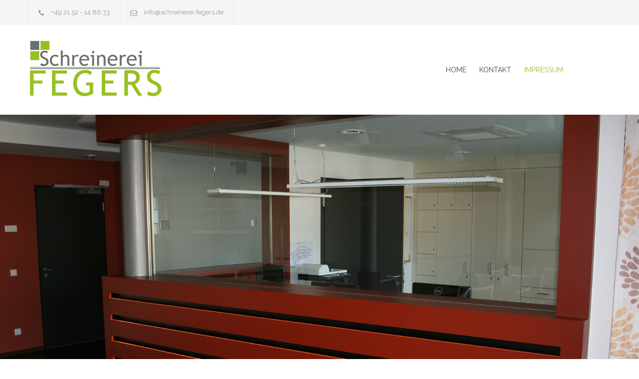

--- FILE ---
content_type: text/html
request_url: http://schreinerei-fegers.de/impressum.html
body_size: 5158
content:
<!DOCTYPE html>
<html>
	<head>
		<title>Schreinerei Fegers - BAU- UND MÖBELSCHREINEREI • INNENAUSBAU • OBJEKTEINRICHTUNGEN </title>
		<!--meta-->
		<meta charset="UTF-8">
		<meta name="viewport" content="width=device-width, initial-scale=1, maximum-scale=1.2">
		<meta name="format-detection" content="telephone=no" />
		<meta name="keywords" content="Zement, Transportbeton, Pflastersteine">
		<!--slider-->
		<link rel="stylesheet" type="text/css" href="rs-plugin/css/settings.css" media="screen">
		<!--style-->
		<link href='http://fonts.googleapis.com/css?family=Raleway' rel='stylesheet' type='text/css'>
		<link rel="stylesheet" type="text/css" href="style/reset.css">
		<link rel="stylesheet" type="text/css" href="style/superfish.css">
		<link rel="stylesheet" type="text/css" href="style/jquery.qtip.css">
		<link rel="stylesheet" type="text/css" href="style/style.css">
		<link rel="stylesheet" type="text/css" href="style/animations.css">
		<link rel="stylesheet" type="text/css" href="style/responsive.css">

		<!--Schriften-->
		<link rel="stylesheet" type="text/css" href="fonts/streamline-small/styles.css">
		<link rel="stylesheet" type="text/css" href="fonts/streamline-large/styles.css">
		<link rel="stylesheet" type="text/css" href="fonts/template/styles.css">
		<link rel="stylesheet" type="text/css" href="fonts/social/styles.css">
	</head>
	<body>
		<div class="site-container">
			<div class="header-top-bar-container clearfix">
				<div class="header-top-bar">
					<ul class="contact-details clearfix">
						<li class="template-phone">
							+49 21 52 - 14 86 33
						</li>
						<li class="template-mail">
							info@schreinerei-fegers.de
						</li>
					</ul>
	

					<ul class="upper-navi">
				
					</ul>
					
				</div>
				<a href="#" class="header-toggle template-arrow-up"></a>
			</div>
			<div class="header-container">
			<!--<div class="header-container sticky">-->
				<div class="vertical-align-table column-1-1">
					<div class="header clearfix">
						<div class=" vertical-align-cell">
							<h1><img src="images/logo.png"></h1>
						</div>
						<a href="#" class="mobile-menu-switch vertical-align-cell">
							<span class="line"></span>
							<span class="line"></span>
							<span class="line"></span>
						</a>
						<div class="menu-container clearfix vertical-align-cell">
							<nav>
								<ul class="sf-menu">
									<li>
										<a href="index.html" title="Startseite	">
											HOME
										</a>
									</li>
									<li>
										<a href="impressum.html">KONTAKT</a>
									</li>
									<li  class="selected">
										<a href="impressum.html">IMPRESSUM</a>
									</li>
									<!--<li>
										<a href="ueberuns.html" title="Über Uns">
											ÜBER UNS
										</a>
									</li>


									<li>
										<a href="ueberuns.html" title="Produkte">
											LEISTUNGEN
										</a>
										<ul>
											<li>
												<a href="ueberuns.html" title="Bau- und Möbelschreinerei">
													BAU- UND MÖBELSCHREINEREI
												</a>
											</li>
											<li>
												<a href="ueberuns.html" title="INNENAUSBAU">
													INNENAUSBAU
												</a>
											</li>
											<li>
												<a href="ueberuns.html" title="OBJEKTEINRICHTUNGEN">
													OBJEKTEINRICHTUNGEN
												</a>
											</li>
										</ul>
									</li> 

									<li class="left-flyout">
										<a href="ueberuns.html" title="Fotogalerie">
											REFERENZEN
										</a>
									</li>-->
								</ul>
							</nav>

						<!-- Mobile Navigation -->

							<div class="mobile-menu-container">
								<div class="mobile-menu-divider"></div>
								<nav>
									<ul class="mobile-menu">
										<li class="selected">
										<a href="index.html" title="Startseite	">
											HOME
										</a>
									</li>
									<li>
										<a href="ueberuns.html" title="Über Uns">
											ÜBER UNS
										</a>
									</li>
									<li>
										<a href="produkte.html" title="Produkte">
											PRODUKTE
										</a>
										<ul>
											<li>
												<a href="ueberuns" title="Bau- und Möbelschreinerei">
													BAU- UND MÖBELSCHREINEREI
												</a>
											</li>
											<li>
												<a href="ueberuns" title="INNENAUSBAU">
													INNENAUSBAU
												</a>
											</li>
											<li>
												<a href="ueberuns" title="OBJEKTEINRICHTUNGEN">
													OBJEKTEINRICHTUNGEN
												</a>
											</li>
										</ul>
									</li>

									<li class="left-flyout">
										<a href="#" title="Fotogalerie">
											FOTOGALERIE
										</a>
									</li>
									</ul>
								</nav>
							</div>
						</div>
					</div>
				</div>
			</div>
			<!-- Slider -->
			<div class="revolution-slider-container">
				<div class="revolution-slider">
					<ul style="display: none;">
						<!-- Slide 1 -->
						<li data-transition="fade" data-masterspeed="500" data-slotamount="1" data-delay="6000">
							<img src="images/slider/image_01.jpg" alt="slidebg1" data-bgfit="cover">
						</li>

						<!-- Slide 2 -->
						<li data-transition="fade" data-masterspeed="500" data-slotamount="1" data-delay="6000">
							<img src="images/slider/image_02.jpg" alt="slidebg2" data-bgfit="cover">	
						</li>
						
						<!-- Slide 3 -->
						<li data-transition="fade" data-masterspeed="500" data-slotamount="1" data-delay="6000">
							<img src="images/slider/image_03.jpg" alt="slidebg3" data-bgfit="cover">
						</li>

						<!-- Slide 4 -->
						<li data-transition="fade" data-masterspeed="500" data-slotamount="1" data-delay="6000">
							<img src="images/slider/image_04.jpg" alt="slidebg3" data-bgfit="cover">
						</li>

						<li data-transition="fade" data-masterspeed="500" data-slotamount="1" data-delay="6000">
							<img src="images/slider/image_05.jpg" alt="slidebg3" data-bgfit="cover">
						</li>

					</ul>
				</div>
			</div>
			<!--/-->

			<div class="theme-page">
				<div class="clearfix">
					<div class="row full-width">
						<div class="claim clearfix">
							<ul class="columns no-width">
								<li class="column column-3-4">
									<div class="vertical-align">
											<h3>SCHREINEREI FEGERS</h3>
											<p class="description">PASSGENAU – MODERN – ELEGANT</p>
									</div>
								</li>
								<li class="column-right column-1-4">
									<!--<div class="vertical-align">
										<div class="vertical-align-cell">
											<a class="more" href="#" title="REQUEST A QUOTE">FOTOGALERIE</a>
										</div>-->
									</div>
								</li>
							</ul>
						</div>
					</div>
					<div class="theme-page padding-bottom-66">
				<div class="row margin-top-70">
					<div class="column column-1-3 ">
						<div>
							<h3 class="box-header page-margin-top">Impressum</h3>
							<p>Schreinerei Fegers<br>
							47906 Kempen<br>
							Ziegelheiderstr. 4<br>
							+49 21 52 - 14 86 33<br>
							www.schreinerei-fegers.de<br>
							info@schreinerei-fegers.de<br>
							USt.-ID-Nr.: DE 120015536<br>
							Steuernummer: 115/5041/0513</p>

						</div>
					</div>
					<div class="column column-2-3">
						<div class="contact-map" id="map"></div>
						<!--<h3 class="box-header page-margin-top">Kontaktformular</h3>
						<form class="contact-form page-margin-top" id="contact-form" method="post" action="#">
							<div class="row">
								<fieldset class="column column-1-2">
									<input class="text-input" name="name" type="text" value="Ihr Name *" placeholder="Ihr Name *">
									<input class="text-input" name="email" type="text" value="Ihre Email *" placeholder="Ihre Email *">
									<input class="text-input" name="telefon" type="text" value="Ihre Telefonnummer" placeholder="Ihre Telefonnummer *">
								</fieldset>
								<fieldset class="column column-1-2">
									<textarea name="nachricht" placeholder="Nachricht *">Nachricht *</textarea>
								</fieldset>
								<div class="row margin-top-30">
								<div class="column column-1-2">
									<!-- Offset --><p></p>
								</div>
								<div class="column column-1-2 align-right margin-top-30">
									<input type="hidden" name="action" value="" />
									<!--<input type="submit" name="senden" value="SENDEN" class="more active">-->
								</div>
							</div>
							</div>
						</form>
					</div>


					<div class="row">
						<h4>Haftung für Inhalte</h4>

								<p>Die Inhalte unserer Seiten wurden mit größter Sorgfalt erstellt. Für die Richtigkeit, Vollständigkeit und Aktualität der Inhalte können wir jedoch keine Gewähr übernehmen. Als Diensteanbieter sind wir gemäß § 7 Abs.1 TMG für eigene Inhalte auf diesen Seiten nach den allgemeinen Gesetzen verantwortlich. Nach §§ 8 bis 10 TMG sind wir als Diensteanbieter jedoch nicht verpflichtet, übermittelte oder gespeicherte fremde Informationen zu überwachen oder nach Umständen zu forschen, die auf eine rechtswidrige Tätigkeit hinweisen. Verpflichtungen zur Entfernung oder Sperrung der Nutzung von Informationen nach den allgemeinen Gesetzen bleiben hiervon unberührt. Eine diesbezügliche Haftung ist jedoch erst ab dem Zeitpunkt der Kenntnis einer konkreten Rechtsverletzung möglich. Bei Bekanntwerden von entsprechenden Rechtsverletzungen werden wir diese Inhalte umgehend entfernen.</p>

								<h4>Haftung für Links</h4>

								<p>Unser Angebot enthält Links zu externen Webseiten Dritter, auf deren Inhalte wir keinen Einfluss haben. Deshalb können wir für diese fremden Inhalte auch keine Gewähr übernehmen. Für die Inhalte der verlinkten Seiten ist stets der jeweilige Anbieter oder Betreiber der Seiten verantwortlich. Die verlinkten Seiten wurden zum Zeitpunkt der Verlinkung auf mögliche Rechtsverstöße überprüft. Rechtswidrige Inhalte waren zum Zeitpunkt der Verlinkung nicht erkennbar. Eine permanente inhaltliche Kontrolle der verlinkten Seiten ist jedoch ohne konkrete Anhaltspunkte einer Rechtsverletzung nicht zumutbar. Bei Bekanntwerden von Rechtsverletzungen werden wir derartige Links umgehend entfernen.</p>

								<h4>Urheberrecht</h4>
								<p>
								Die durch die Seitenbetreiber erstellten Inhalte und Werke auf diesen Seiten unterliegen dem deutschen Urheberrecht. Die Vervielfältigung, Bearbeitung, Verbreitung und jede Art der Verwertung außerhalb der Grenzen des Urheberrechtes bedürfen der schriftlichen Zustimmung des jeweiligen Autors bzw. Erstellers. Downloads und Kopien dieser Seite sind nur für den privaten, nicht kommerziellen Gebrauch gestattet. Soweit die Inhalte auf dieser Seite nicht vom Betreiber erstellt wurden, werden die Urheberrechte Dritter beachtet. Insbesondere werden Inhalte Dritter als solche gekennzeichnet. Sollten Sie trotzdem auf eine Urheberrechtsverletzung aufmerksam werden, bitten wir um einen entsprechenden Hinweis. Bei Bekanntwerden von Rechtsverletzungen werden wir derartige Inhalte umgehend entfernen.</p>
							</p>
							<h3>Datenschutz</h3>
							<p>
							Die Nutzung unserer Webseite ist in der Regel ohne Angabe personenbezogener Daten möglich. Soweit auf unseren Seiten personenbezogene Daten (beispielsweise Name, Anschrift oder eMail-Adressen) erhoben werden, erfolgt dies, soweit möglich, stets auf freiwilliger Basis. Diese Daten werden ohne Ihre ausdrückliche Zustimmung nicht an Dritte weitergegeben.</p>

							<p>Wir weisen darauf hin, dass die Datenübertragung im Internet (z.B. bei der Kommunikation per E-Mail) Sicherheitslücken aufweisen kann. Ein lückenloser Schutz der Daten vor dem Zugriff durch Dritte ist nicht möglich.</p>

							<p>Der Nutzung von im Rahmen der Impressumspflicht veröffentlichten Kontaktdaten durch Dritte zur Übersendung von nicht ausdrücklich angeforderter Werbung und Informationsmaterialien wird hiermit ausdrücklich widersprochen. Die Betreiber der Seiten behalten sich ausdrücklich rechtliche Schritte im Falle der unverlangten Zusendung von Werbeinformationen, etwa durch Spam-Mails, vor.</p>

							<h4>Datenschutzerklärung für die Nutzung von Google Analytics</h4>

							<p>Diese Website benutzt Google Analytics, einen Webanalysedienst der Google Inc. ("Google"). Google Analytics verwendet sog. "Cookies", Textdateien, die auf Ihrem Computer gespeichert werden und die eine Analyse der Benutzung der Website durch Sie ermöglichen. Die durch den Cookie erzeugten Informationen über Ihre Benutzung dieser Website werden in der Regel an einen Server von Google in den USA übertragen und dort gespeichert. Im Falle der Aktivierung der IP-Anonymisierung auf dieser Webseite wird Ihre IP-Adresse von Google jedoch innerhalb von Mitgliedstaaten der Europäischen Union oder in anderen Vertragsstaaten des</p>Abkommens über den Europäischen Wirtschaftsraum zuvor gekürzt.<p>

							<p>Nur in Ausnahmefällen wird die volle IP-Adresse an einen Server von Google in den USA übertragen und dort gekürzt. Im Auftrag des Betreibers dieser Website wird Google diese Informationen benutzen, um Ihre Nutzung der Website auszuwerten, um Reports über die Websiteaktivitäten zusammenzustellen und um weitere mit der Websitenutzung und der Internetnutzung verbundene Dienstleistungen gegenüber dem Websitebetreiber zu erbringen. Die im Rahmen von Google Analytics von Ihrem Browser übermittelte IP-Adresse wird nicht mit anderen Daten von Google zusammengeführt.</p>

							<p>Sie können die Speicherung der Cookies durch eine entsprechende Einstellung Ihrer Browser-Software verhindern; wir weisen Sie jedoch darauf hin, dass Sie in diesem Fall gegebenenfalls nicht sämtliche Funktionen dieser Website vollumfänglich werden nutzen können. Sie können darüber hinaus die Erfassung der durch das Cookie erzeugten und auf Ihre Nutzung der Website bezogenen Daten (inkl. Ihrer IP-Adresse) an Google sowie die Verarbeitung dieser Daten durch Google verhindern, indem sie das unter dem folgenden Link verfügbare Browser-Plugin herunterladen und installieren: http://tools.google.com/dlpage/gaoptout?hl=de.</p>

							<p>Wir weisen Sie darauf hin, dass auf dieser Webseite Google Analytics um den Code „gat._anonymizeIp();" erweitert wurde, um eine anonymisierte Erfassung von IP-Adressen (sog. IP-Masking) zu gewährleisten.</p>
</div>

				</div>
			</div>
					
				<div class="spacer-margin-bottom "></div>

					
			<div class="row mint full-width padding-top-bottom-30">
				<div class="row">
					<div class="column column-1-3">
						<ul class="contact-details-list">
							<li class="sl-small-phone">
								<p>Telefon:<br>
								+49 21 52 - 14 86 33</p>
							</li>
						</ul>
					</div>
					<div class="column column-1-3">
						<ul class="contact-details-list">
							<li class="sl-small-location">
								<p>Ziegelheiderstraße 4<br>
								47906, Kempen </p>
							</li>
						</ul>
					</div>
					<div class="column column-1-3">
						<ul class="contact-details-list">
							<li class="sl-small-mail">
								<p>E-mail:<br>
								<a href="mailto:info@schreinerei-fegers.de">info@schreinerei-fegers.de</a></p>
							</li>
						</ul>
					</div>
				</div>
			</div>
			<div class="row gray full-width">
				<iframe src="https://www.google.com/maps/embed?pb=!1m14!1m8!1m3!1d9962.949967809474!2d6.3841394!3d51.3711224!3m2!1i1024!2i768!4f13.1!3m3!1m2!1s0x0%3A0x50dea6354c1033db!2sKarl-Heinz+Fegers!5e0!3m2!1sde!2sde!4v1447662266385" width="100%" style="min-height:350px;" frameborder="0" style="border:0"></iframe>
			</div>
			<div class="row align-center padding-top-bottom-30">
				<span class="copyright">© Copyright 2018 Schreinerei Fegers</span>
			</div>
		</div>
		<a href="#top" class="scroll-top animated-element template-arrow-up" title="Scroll to top"></a>
		<!--js-->
		<script type="text/javascript" src="js/jquery-1.11.3.min.js"></script>
		<script type="text/javascript" src="js/jquery-migrate-1.2.1.min.js"></script>
		<!--slider revolution-->
		<script type="text/javascript" src="rs-plugin/js/jquery.themepunch.tools.min.js"></script>
		<script type="text/javascript" src="rs-plugin/js/jquery.themepunch.revolution.min.js"></script>
		<script type="text/javascript" src="js/jquery.ba-bbq.min.js"></script>
		<script type="text/javascript" src="js/jquery-ui-1.11.4.custom.min.js"></script>
		<script type="text/javascript" src="js/jquery.ui.touch-punch.min.js"></script>
		<script type="text/javascript" src="js/jquery.isotope.min.js"></script>
		<script type="text/javascript" src="js/jquery.easing.1.3.min.js"></script>
		<script type="text/javascript" src="js/jquery.carouFredSel-6.2.1-packed.js"></script>
		<script type="text/javascript" src="js/jquery.touchSwipe.min.js"></script>
		<script type="text/javascript" src="js/jquery.transit.min.js"></script>
		<script type="text/javascript" src="js/jquery.hint.min.js"></script>
		<script type="text/javascript" src="js/jquery.costCalculator.min.js"></script>
		<script type="text/javascript" src="js/jquery.parallax.min.js"></script>
		<script type="text/javascript" src="//maps.google.com/maps/api/js?sensor=false"></script>
		<script type="text/javascript" src="js/main.js"></script>
	</body>
</html>

--- FILE ---
content_type: text/css
request_url: http://schreinerei-fegers.de/style/style.css
body_size: 6392
content:
/* --- ALLGEMEIN --- */
* {
	font-family: 'Raleway', sans-serif !important;
}
.text-center {
	text-align: center;
}
.clearfix:after
{
    font-size: 0px;
    content: ".";
    display: block;
    height: 0px;
    visibility: hidden;
    clear: both;
}
body
{
	background: #FFF;
	padding: 0px;
	margin: 0px;
	font-family: 'Raleway', sans-serif;
	font-size: 14px;
	color: #444;
}
a
{
	text-decoration: none;
	outline: none;
}
a:hover
{
	text-decoration: underline;
}
a img
{
	display: block;
	transition: opacity 0.3s ease 0s;
	opacity: 1;
	max-width: 100%;
	height: auto;
}
a:hover img
{
	opacity: 0.8;
}
p
{
	padding: 1em 0;
	color: #444;
	line-height: 150%;
}
p.history
{
	font-family: 'Raleway';
	font-size: 16px;
	line-height: 26px;
	padding: 0;
	padding-top: 24px;
	margin-bottom: 24px;
}
p.history.t1
{
	font-family: 'Raleway';
	font-size: 14px;
	line-height: 24px;
	margin-top: 24px;
	margin-bottom: 24px;
}
p a
{
	color: #96c11f;
	font-weight: 600;
}
strong
{
	color: #000;
}
blockquote
{
	text-align: center;
	font-family: 'Raleway';
	font-size: 16px;
	color: #444;
	line-height: 26px;
}
blockquote:before
{
	display: block;
	font-size: 48px;
	color: #96c11f;
	text-align: left;
	margin-bottom: 10px;
}
pre
{
	font-family: 'Raleway';
    font-size: 14px;
    line-height: 170%;
	background: url('../images/code_background.png') repeat;
	text-shadow: 0 1px 0 #FFF;
	zoom:1;
	filter: dropshadow(color=#ffffff, offx=0, offy=1); 
	padding: 0 5px;
	margin: 0;
	overflow: auto;
}
label
{
	color: #25282A;
	font-family: 'Roboto';
}
.relative
{
	position: relative;
}
.responsive
{
	display: block;
	width: 100%;
	height: auto;
}
input, textarea
{
	font-family: 'Raleway';
	border: 1px solid #E2E6E7;
	font-size: 14px;
	line-height: 24px;
	padding: 12px 15px;
	color: #444;
	margin: 0;
}
input[type='number'] 
{
   appearance: textfield;
	-moz-appearance: textfield;
	-webkit-appearance: textfield;
	-webkit-appearance: none;
}
input::-webkit-outer-spin-button,
input::-webkit-inner-spin-button 
{
    -webkit-appearance: none;
}
table
{
	width: 100%;
}
table td, table th
{
	padding: 18px 30px;
	font-family: 'Raleway';
	font-size: 14px;
	line-height: 24px;
}
table td, table th
{
	border-left: 1px solid #E2E6E7;
}
table td:first-child, table th:first-child
{
	text-align: right;
	border-left: none;
}
table tr:nth-child(odd)
{
	background: #F5F5F5;
}
.radius
{
	border-radius: 50%;
	-moz-border-radius: 50%;
	-webkit-border-radius: 50%;
}
img.radius
{
	max-width: 100%;
}
.float
{
	float: left;
}
.align-center
{
	text-align: center;
}
.align-left
{
	text-align: left;
}
.align-right
{
	text-align: right;
}
.padding-bottom-17
{
	padding-bottom: 17px;
}
.padding-bottom-50
{
	padding-bottom: 50px;
}
.padding-bottom-61
{
	padding-bottom: 61px;
}
.padding-bottom-66
{
	padding-bottom: 66px;
}
.padding-bottom-70
{
	padding-bottom: 70px;
}
.padding-bottom-87
{
	padding-bottom: 87px;
}
.padding-top-7
{
	padding-top: 7px;
}
.padding-top-54
{
	padding-top: 54px;
}
.padding-top-70
{
	padding-top: 70px;
}
.padding-top-90
{
	padding-top: 90px;
}
.padding-top-bottom-30
{
	padding: 30px 0;
}
.margin-top-0
{
	margin-top: 0 !important;
}
.margin-top-10
{
	margin-top: 10px !important;
}
.margin-top-20
{
	margin-top: 20px;
}
.margin-top-26
{
	margin-top: 26px;
}
.margin-top-30
{
	margin-top: 30px;
}
.margin-top-34
{
	margin-top: 34px !important;
}
.margin-top-40
{
	margin-top: 40px !important;
}
.margin-top-67
{
	margin-top: 67px;
}
.margin-top-70
{
	margin-top: 70px !important;
}

.margin-bottom-30{
	margin-bottom: 30px;
}
.nounderline,
.nounderline:hover
{
	text-decoration: none;
}
/* --- CONTAINER --- */
.site-container
{
}
/* --- ÜBERSCHRIFTEN --- */
h1, h2, h3, h4, h5, h6
{
	font-family: 'Raleway';
	margin: 0;
	padding: 0;
	color: #000;
	font-weight: 600;
	letter-spacing: 1px
}
h1 a, h2 a, h3 a, h4 a, h5 a, h6 a
{
	color: #000;
	transition: opacity 0.3s ease 0s;
	opacity: 1;
}
h1 a:hover, h2 a:hover, h3 a:hover, h4 a:hover, h5 a:hover, h6 a:hover
{
	opacity: 0.6;
	text-decoration: none;
}
h1
{
	font-size: 22px;
	line-height: 34px;
}
h2
{
	font-size: 29px;
	line-height: 40px;
}
h3
{
	font-size: 22px;
	line-height: 34px;
}
h4
{
	font-size: 18px;
	line-height: 28px;
}
h5
{
	font-size: 14px;
	line-height: 24px;
	font-weight: 700;
}
h6
{
	font-size: 15px;
	line-height: 24px;
	font-weight: 500;
	letter-spacing: normal;
}
h2.box-header
{
	text-align: center;
}
h2.box-header.align-left
{
	text-align: left;
}
.box-header:after
{
	display: block;
	content: "";
	background: #96c11f;
	width: 40px;
	height: 2px;
	margin-top: 13px;
}
h2.box-header:after
{
	width: 80px;
	margin-left: auto;
	margin-right: auto;
	margin-top: 20px;
}
h2.box-header.align-left:after
{
	margin-left: 0;
}
h3 .more
{
	margin-left: 50px;
}
h6.box-header
{
	border-bottom: 1px solid #E2E6E7;
}
h6.box-header:after
{
	margin-bottom: -1px;
}
/* --- ÜBERSCHRIFTEN KLASSEN --- */
.header-container
{
	padding: 26px 0;
}
.header-top-bar-container
{
	background-color: #F5F5F5;
}
.header-top-bar-container .header-toggle
{
	display: none;
	clear: both;
	text-align: center;
	color: #444;
	padding: 15px 0;
}
.header-top-bar-container .header-toggle:hover
{
	color: #000;
}
.header-top-bar-container .header-toggle
{
	-moz-transform: rotate(180deg);
    -webkit-transform: rotate(180deg);
    -o-transform: rotate(180deg);
    transform: rotate(180deg);
    -ms-filter: fliph;
    filter: fliph;
}
.header-top-bar-container .header-toggle.active
{
	-moz-transform: rotate(0);
    -webkit-transform: rotate(0);
    -o-transform: rotate(0);
    transform: rotate(0);
}
.header-top-bar,
.header
{
	width: 1170px;
	margin-left: auto;
	margin-right: auto;
}
.header .logo
{
	width: 370px;
	/*float: left;*/
}
.header h1
{
	font-size: 37px;
	font-weight: 900;
	color: #96c11f;
	line-height: 1;
}
.header h1 a
{	
	color: #96c11f;
}
.header h1 a:hover
{
	opacity: 1;
}
/* --- SEITENKOPF --- */
.page-header
{
	height: 100px;
	-webkit-box-shadow: 0 11px 4px -10px rgba(0, 0, 0, 0.05) inset;
	-moz-box-shadow: 0 11px 4px -10px rgba(0, 0, 0, 0.05) inset;
	box-shadow: 0 11px 4px -10px rgba(0, 0, 0, 0.05) inset;
}
.page-header-left
{
	float: left;
	width: 400px;
}
.page-header-right
{
	float: right;
	width: 650px;
}
.page-header-right label
{
	float: left;
}

/* --- MENÜ --- */
.menu-container
{
	width: 800px;
	/*float: right;*/
}
.menu-container nav
{
	float: right;
}
.header-container.sticky.move
{
	position: fixed;
    top: 0;
    width: 100%;
    z-index: 1001;
	background: #FFF;
	padding: 16px 0;
	box-shadow: 0 2px 5px 0 rgba(0, 0, 0, 0.1);
	-moz-box-shadow: 0 2px 5px 0 rgba(0, 0, 0, 0.1);
	-webkit-box-shadow: 0 2px 5px 0 rgba(0, 0, 0, 0.1);
}
.boxed .header-container.sticky.move
{
	max-width: 1150px;
	width: 100%;
}
.sf-menu
{
	float: none;
	padding: 0;
	margin: 0;
}
.sf-menu li
{
	border: none;
	overflow: hidden;
}
.sf-menu li, .sf-menu li:hover, .sf-menu li.sfHover, .sf-menu a:focus, .sf-menu a:hover, .sf-menu a:active
{
	background: none #fff;
	
}
.sf-menu li:hover a, .sf-menu li:hover a:visited
{
	color: #96c11f;
}
.sf-menu li a, .sf-menu li a:visited
{
	font-family: 'Raleway';
	font-size: 14px;
	font-weight: 400;
	line-height: 24px;
	color: #444444;
	padding: 12px 0 12px 26px;
	border: none;
}
.sf-menu a:hover,
.sf-menu a:visited:hover,
.sf-menu li.selected a
{
	color: #96c11f;
}
body .header-container .menu-container .sf-menu>li:first-child a
{
	padding-left: 0;
}
.sf-menu li ul
{
	border: 1px solid #E2E6E7;
}
.sf-menu li ul
{
	width: 218px;
}
.sf-menu li:hover, .sf-menu li.sfHover
{
	overflow: visible;
}
.sf-menu li:hover ul, .sf-menu li.sfHover ul
{
	top: 48px;
	left: 5px;
}
.sf-menu li.left-flyout:hover ul, .sf-menu li.left-flyout.sfHover ul
{
	left: auto;
	right: 0;
}
.sf-menu li:first-child:hover ul, .sf-menu li:first-child.sfHover ul
{
	left: -21px;
}
.sf-menu li ul li
{
	width: 218px;
	height: auto;
	padding: 0;
	border: none;
}
.menu-container .sf-menu li ul li a,
.menu-container .sf-menu li.selected ul li a,
.menu-container .sf-menu li:hover ul li a
{
	color: #444;
	border-top: 1px solid #E2E6E7;
	background-color: #FFF;
	padding: 13px 20px;
	background-image: none;
}
.menu-container .sf-menu li ul li:first-child a
{
	border-top: none;
}
.menu-container .sf-menu li ul li a:hover, 
.menu-container .sf-menu li ul li.selected a,
.menu-container .sf-menu li:hover ul li.selected a,
.menu-container .sf-menu li:hover ul li.selected ul li a:hover, 
.menu-container .sf-menu li:hover ul li ul li.selected a, 
.menu-container .sf-menu li:hover ul li.selected ul li.selected a,
.menu-container .sf-menu li:hover ul li.sfHover>a
{	
	color: #96c11f;
}
ul.sf-menu li li:hover ul, ul.sf-menu li li.sfHover ul,
ul.sf-menu li li li:hover ul, ul.sf-menu li li li.sfHover ul
{
	left: 218px;
	z-index: 2 !important;
}
/* --- MOBILE MENÜ --- */
.mobile-menu-container
{
	display: none;
}
.header .mobile-menu-switch,
.mobile-menu,
.mobile-menu-divider
{
	display: none;
	margin-left: auto;
	margin-right: auto;
}
.mobile-menu-divider
{
	margin-top: 15px;
}
.mobile-menu li a
{
	display: block;
	color: #25282A;
	background: #F0F0F0;
	font-size: 14px;
	font-family: "Raleway";
	line-height: 24px;
	padding: 12px 20px;
	margin-bottom: 1px;
}
.mobile-menu li.selected a,
.mobile-menu li.selected ul li.selected a,
.mobile-menu li.selected ul li.selected ul li.selected a
{
	background: #96c11f;
	color: #FFF;
}
.mobile-menu li ul a
{
	font-size: 14px;
	padding-left: 40px;
}
.mobile-menu li ul ul a
{
	font-size: 13px;
	padding-left: 80px;
}
.mobile-menu li.selected ul a,
.mobile-menu li.selected ul li.selected ul a
{
	color: #25282A;
	background: #F0F0F0;
}
.mobile-menu-switch .line
{
	display: block;
	width: 30px;
	height: 3px;
	background: #444;
	margin-top: 6px;
}
.mobile-menu-switch .line:first-child
{
	margin-top: 0;
}
.mobile-menu-switch:hover .line
{
	background: #96c11f;
}
/* --- VERTIKALES MENÜ --- */
.vertical-menu li
{
	margin-top: 10px;
}
.vertical-menu li:first-child
{
	margin-top: 0;
}
.vertical-menu li a
{	
	display: block;
	background: #F5F5F5;
	padding: 18px 18px 18px 19px;
	font-family: 'Raleway';
	line-height: 24px;
	color: #444;
}
.vertical-menu li.selected a,
.vertical-menu li:hover a
{
	background: #96c11f;
}
.vertical-menu li.selected a,
.vertical-menu li:hover a,
.vertical-menu li.selected a span,
.vertical-menu li:hover a span
{
	color: #FFF;
}
.vertical-menu li a span
{
	float: right;
	color: #AAA;
	font-size: 11px;
}
/* --- page --- */
.theme-page
{
}
.page-margin-top
{
	margin-top: 50px;
}
.page-margin-top-section
{
	margin-top: 65px;
}
.page-padding-top
{
	padding-top: 50px;
}
.page-padding-top-section
{
	padding-top: 65px;
}
/* --- vertical align --- */
.vertical-align-table
{
	display: table;
}
.vertical-align
{
	display: table-row;
}
.vertical-align-cell
{
	display: table-cell;
	vertical-align: middle;
}
/* --- SEITEN LAYOUT --- */
.row
{
	width: 1170px;
	margin-left: auto;
	margin-right: auto;
}
.column .row
{
	width: auto;
}
.row.full-width
{
	width: 100%;
}
.row.gray
{
	background: #F5F5F5;
}
.row.mint
{
	background: #96c11f;
}
.row:after
{
    font-size: 0px;
    content: ".";
    display: block;
    height: 0px;
    visibility: hidden;
    clear: both;
}
.column 
{
	position: relative;
	float: left;
	margin-left: 30px;
}
.column:first-child,
.column.first
{
	margin-left: 0;
}
.column-1-1
{
	width: 100%;
}
.column-1-2
{
	width: 570px;
}
.column-1-3,
.column-2-3 .column-1-2
{
	width: 370px;
}
.column-2-3
{
	width: 770px;
}
.column-1-3 .column-1-2
{
	width: 150px;
}
.column-2-3 .column-1-3
{
	width: 210px;
}
.column-1-4,
.column-1-2 .column-1-2
{
	width: 270px;
}
.column-3-4
{
	width: 870px;
}
.column-3-4 .column-1-2
{
	width: 420px;
}
.column-right
{
	float: right;
}
.columns.no-width .column-left,
.columns.no-width .column-right
{
	width: auto;
}

.columns li {
	list-style: none;
}
/* --- Projekte Startseite --- */
.projects-list
{
	width: 100%;
}
.projects-list li
{
	position: relative;
	float: left;
	width: 25%;
	overflow: hidden;
}
.projects-list.isotope li
{
	width: auto;
	margin-top: 30px;
}
.projects-list li img
{
	width: 100%;
}
.projects-list a>.re-preloader
{
	height: 250px;
}
.projects-list li .view
{
	position: absolute;
	top: 0;
	background: rgba(38, 38, 40, 0.5);
	width: 100%;
	height: 100%;
	opacity: 0;
	transition: all 0.3s ease 0s;
	-webkit-transition: all 0.3s ease 0s;
	-moz-transition: all 0.3s ease 0s;
}
.projects-list li:hover .view
{
	opacity: 1;
}
.projects-list li .view .vertical-align-table
{
	width: 100%;
	height: 100%;
}
.projects-list li .view p.description
{
	color: #FFF;
	margin-top: -20px;
	margin-bottom: 55px;
	font-size: 14px;
	line-height: 24px;
	transition: all 0.3s ease 0s;
	-webkit-transition: all 0.3s ease 0s;
	-moz-transition: all 0.3s ease 0s;
}
.projects-list li:hover .view  p.description
{
	margin-bottom: 35px;
}
/* --- KONTAKT DETAILS --- */
.contact-details-list li:before
{
	display: block;
	float: left;
	width: 48px;
	height: 48px;
	font-size: 48px;
	color: #96c11f;
	background: #FFF;
	border: 1px solid #FFF;
	padding: 19px;
	margin-right: 30px;
	border-radius: 50%;
	-moz-border-radius: 50%;
	-webkit-border-radius: 50%;
}
.contact-details-list li p
{
	font-family: 'Raleway';
	font-size: 16px;
	line-height: 26px;
	color: #FFF;
}
.contact-details-list li p a
{
	color: #FFF;
}
/* --- SLIDER --- */
.slider-control
{
	position: absolute;
	width: 26px;
	height: 26px;
	color: #FFF;
	border: 1px solid #E2E6E7;
	padding: 16px;
	top: 43%;
	font-size: 24px;
	z-index: 1;
	border-radius: 50%;
	-moz-border-radius: 50%;
	-webkit-border-radius: 50%;
	transition: all 0.3s ease 0s;
	-webkit-transition: all 0.3s ease 0s;
	-moz-transition: all 0.3s ease 0s;
}
.slider-control.right
{
	right: 0;
	-moz-transform: scaleX(-1);
    -webkit-transform: scaleX(-1);
    -o-transform: scaleX(-1);
    transform: scaleX(-1);
    -ms-filter: fliph;
    filter: fliph;
}
.slider-control:hover
{
	background: #96c11f;
	border-color: #96c11f;
}
/* --- PARALLAX --- */
.parallax-1
{
	background-image: url('../images/parallax1.jpg');
}


.parallax,
.parallax h2,
.parallax h4,
.parallax p,
.parallax .features-list li::before
{
	color: #FFF;
}
.parallax.cover
{
	background-size: cover;
}

/* --- BUTTONS --- */
.buttons li
{
	margin-top: 10px;
}
.buttons li:first-child
{
	margin-top: 0;
}
.buttons li a
{	
	display: block;
	background: #F5F5F5;
	padding: 18px 18px 18px 19px;
	font-family: 'Raleway';
	line-height: 24px;
	color: #444;
}
.buttons li:before
{
	color: #96c11f;
    float: left;
    font-size: 24px;
    margin-right: 19px;
	margin-top: 17px;
	margin-left: 20px;
}
.buttons li.selected a,
.buttons li:hover a
{
	background: #96c11f;
	color: #FFF;
}
.buttons li.selected:before,
.buttons li:hover:before
{
	color: #FFF;
}
/* --- STARTSEITE CLAIM --- */
.claim
{
	width: 1170px;
	margin-left: auto;
	margin-right: auto;
	padding: 30px 0;
}

.claim .vertical-align
{
	height: 88px;
}


/* --- KONTAKTFORMULAR --- */
.contact-form input,
.contact-form textarea
{
	box-sizing: border-box;
	-moz-box-sizing: border-box;
	-webkit-box-sizing: border-box;
	width: 100%;
}
.contact-form input
{
	margin-top: 20px;
}
.contact-form input:first-child
{
	margin-top: 0;
}
.contact-form textarea
{
	height: 190px;
	resize: none;
}
.contact-form [type='submit']
{
	width: auto;
	font-size: 12px;
	color: #25282a;
	margin-top: 0;
	outline: none;
}

.contact-form p.description.t1
{
	margin-top: 14px;
}
.contact-form .hint
{
	color: #999;
}
::-webkit-input-placeholder 
{
	color: #999;
}
:-moz-placeholder 
{
	color: #999;
    opacity:  1;
}
::-moz-placeholder
{
	color: #999;
    opacity:  1;
}
:-ms-input-placeholder 
{
	color: #999;
}


/* --- LISTEN --- */
.list li
{
	padding-top: 3px;
	padding-bottom: 3px;
	font-family: 'Raleway';
	font-size: 14px;
	line-height: 24px;
	padding-left: 30px;
}
.list li a
{
	color: #96c11f;
	font-weight: 600;
}
li.template-bullet:before
{
	color: #96c11f;
	padding-right: 15px;
	margin-left: -30px;
	vertical-align: text-top;
}

/* --- PRELOADER --- */
.re-preloader
{
	display: block;
	height: auto;
	min-height: 20px;
	background: url('../images/preloader.gif') no-repeat center center;
}
.projects-list a>img,
.re-preload>img
{
	display: none;
}
.projects-list.isotope li>a,
.projects-list.isotope a>img
{
	display: block;
	width: 270px;
	height: 180px;
}
.re-preload .re-preloader
{
	height: 200px;
}
/* --- KONTAKTDETAILS OBEN --- */
.header-top-bar .contact-details
{
	float: left;
}
.contact-details li
{
	float: left;
	border-right: 1px solid #E2E6E7;
	font-family: 'Raleway';
	font-weight: 500;
	font-size: 13px;
	color: #999999;
	line-height: 20px;
	padding: 15px 20px;
}
.contact-details li:first-child
{
	border-left: 1px solid #E2E6E7;
}
.contact-details li:before
{
	font-size: 14px;
	margin-right: 10px;
}
/* --- SOCIAL MEDIA ICONS --- */
.social-icons li
{
	float: left;
	border-right: 1px solid #E2E6E7;
}
.social-icons li:first-child
{
	border-left: 1px solid #E2E6E7;
}
.social-icons a
{
	display: block;
	color: #AAA;
}
.social-icons a:hover
{
	color: #444;
}
.social-icons a:before
{
	font-size: 14px;
}
.header-top-bar .social-icons
{
	float: right;
}
.social-icons li a
{
	padding: 17px;
}
.social-icons.mint li
{
	background: #96c11f;
	border: 2px solid #96c11f;
	margin-left: 1px;	
}
.social-icons.mint li:hover
{
	background: transparent;
}
.social-icons.mint li a
{
	padding: 15px 16px;
	height: 16px
}
.social-icons.mint li a:before
{
	color: #FFF;
}
.social-icons.mint li a:hover:before
{
	color: #000;
}
.social-icons.mint li:first-child
{
	margin-left: 0;
}
/* --- SUCHE HEADER --- */
.header-top-bar .search-container
{
	float: left;
	position: relative;
}
.header-top-bar .template-search
{
	display: block;
	font-size: 14px;
	padding: 17px;
	border-right: 1px solid #E2E6E7;
	color: #AAA;
}
.template-search:hover
{
	color: #444;
}
.search
{
	position: absolute;
	display: none;
	width: 179px;
	right: 0;
	padding: 12px 10px;
	margin-top: 5px;
	background: #F5F5F5;
	z-index: 99;
}
.search .search-input
{
	float: left;
	width: 91px;
	color: #444;
	font-size: 14px;
	background: #FFF;
	border: 1px solid #E2E6E7;
	margin: 0;
	padding: 12px 14px 12px 12px;
}
.search .search-input.hint
{
	color: #858d94;
}
.search .search-input::-webkit-input-placeholder 
{
	color: #858d94;
}
.search .search-input:-moz-placeholder 
{
	color: #858d94;
    opacity:  1;
}
.search .search-input::-moz-placeholder
{
	color: #858d94;
    opacity:  1;
}
.search .search-input:-ms-input-placeholder 
{
	color: #858d94;
}
.search .search-submit-container
{
	position: relative;
	float: right;
}
.header-top-bar .search .template-search
{
	padding: 18px 18px 17px 18px;
	border: none;
}
.search .search-submit-container:hover .template-search
{
	color: #444;
}
.search .search-submit
{
	position: absolute;
	width: 50px;
	height: 50px;
	background: none;
	padding: 0;
	top: 0;
	left: 0;
	cursor: pointer;
}
/* ---UI SLIDER --- */
.ui-slider
{
	position: relative;
	text-align: left;
}
.ui-slider .ui-slider-handle 
{
	position: absolute;
	z-index: 2;
	cursor: default;
	-ms-touch-action: none;
	touch-action: none;
}
.ui-slider .ui-slider-range 
{
	position: absolute;
	z-index: 1;
	font-size: .7em;
	display: block;
	border: 0;
	background-position: 0 0;
}

/* --- UI DROPDOWN --- */
/* RIGHT-ALIGNED */
.ui-menu .ui-menu-icon {
	left: auto;
	right: 0;
}
.ui-selectmenu-menu {
	padding: 0;
	margin: 0;
	position: absolute;
	top: 0;
	left: 0;
	display: none;
}
.ui-selectmenu-menu .ui-menu {
	overflow: auto;
	overflow-x: hidden;
	padding-bottom: 1px;
}
.ui-selectmenu-menu .ui-menu .ui-selectmenu-optgroup {
	font-size: 1em;
	font-weight: bold;
	line-height: 1.5;
	padding: 2px 0.4em;
	margin: 0.5em 0 0 0;
	height: auto;
	border: 0;
}
.ui-selectmenu-open {
	display: block;
}
.ui-selectmenu-button {
	display: inline-block;
	overflow: hidden;
	position: relative;
	text-decoration: none;
	cursor: pointer;
}
.ui-selectmenu-button span.ui-icon 
{
	right: 0;
	position: absolute;
}
.ui-selectmenu-button span.ui-selectmenu-text 
{
	text-align: left;
	display: block;
	overflow: hidden;
	text-overflow: ellipsis;
	white-space: nowrap;
}

.ui-slider
{
	float: right;
	width: 300px;
	margin-top: 20px;
	background-color: #E2E6E7;
	border-radius: 5px;
}
.ui-slider-horizontal
{
	height: 10px;
}
.ui-slider .ui-slider-handle
{
	cursor: pointer;
	width: 28px;
	height: 28px;
	top: -10px;
	border: 1px solid #E2E6E7;
	border-radius: 50%;
	-moz-border-radius: 50%;
	-webkit-border-radius: 50%;
	background: #FFF;
}
.ui-slider-handle:after
{
	content: "";
	display: block;
	width: 10px;
	height: 10px;
	margin-left: 9px;
	margin-top: 9px;
	background: #96c11f;
	border-radius: 50%;
	-moz-border-radius: 50%;
	-webkit-border-radius: 50%;
}
.ui-slider-handle .cost-slider-tooltip
{
	position: absolute;
	min-width: 50px;
	left: -11px;
	top: 35px;
}
.ui-slider-handle .cost-slider-tooltip .value
{
	width: 100%;
	font-family: 'Raleway';
	color: #FFF;
	background: #96c11f;
	padding: 12px 0;
	text-align: center;
}
.ui-slider-handle .cost-slider-tooltip .arrow
{
	width: 100%;
	height: 8px;
	text-align: center;
}
.ui-slider-handle .cost-slider-tooltip .arrow:before
{
	content: "";
	border-color: #96c11f transparent;
    border-style: solid;
    border-width: 0 8px 8px;
	margin-left: -8px;
    display: inline;
    position: absolute;
}
.ui-slider-range-min
{
	background: #96c11f;
	border-radius: 5px;
}
.ui-selectmenu-button
{
	float: right;
	font-family: 'Raleway';
	border: 1px solid #E2E6E7;
	margin: 0;
	background: #FFF;
}
.ui-selectmenu-button span.ui-selectmenu-text
{
	padding: 12px 40px 12px 15px;
	line-height: 24px;
	font-size: 14px;
	color: #444;
}
.ui-selectmenu-button .ui-icon
{
	color: #444;
	border-left: 1px solid #E2E6E7;
	padding: 16px 12px 17px;
}
.ui-selectmenu-button.ui-corner-top .ui-icon,
.ui-selectmenu-button:hover .ui-icon
{
	color: #96c11f;
}
.ui-selectmenu-menu
{
	z-index: 2;
}
.ui-selectmenu-menu .ui-menu
{
	border: 1px solid #E2E6E7;
	border-top: none;
	max-height: 204px;
}
.ui-selectmenu-menu .ui-menu li
{
	font-family: 'Raleway';
	cursor: pointer;
	background: #FFF;
	color: #444;
	border-top: 1px solid #E2E6E7;
	padding: 13px 15px;
}
.ui-selectmenu-menu .ui-menu li:first-child
{
	border-top: 0;
}
.ui-selectmenu-menu .ui-menu li.ui-state-focus
{
	color: #96c11f;
}
/* --- BUTTONS PROJEKTE --- */
.more,
.more[type="submit"]
{	
	color: #FFF; 
	font-family: 'Raleway';
	font-size: 12px;
	font-weight: 700;
	background: #96c11f;
	padding: 16px 23px 15px;
	text-align: center;
	cursor: pointer;
	line-height: normal;
	letter-spacing: 1px;
	border-radius: 999px;
	-moz-border-radius: 999px;
	-webkit-border-radius: 999px;
	transition: all 0.3s ease 0s;
	-webkit-transition: all 0.3s ease 0s;
	-moz-transition: all 0.3s ease 0s;
	border: 2px solid #96c11f;
}
.more:hover
{
	color: #000;	
	background: transparent;
	opacity: 1;
}
.more.simple
{
	background: transparent;
	color: #FFF;
	border: 1px solid #E2E6E7;
	padding: 17px 24px 16px;
	transition: all 0.3s ease 0s;
	-webkit-transition: all 0.3s ease 0s;
	-moz-transition: all 0.3s ease 0s;
}
.more.simple:hover
{
	border-color: #96c11f;
	background: #96c11f;
}
.more.small
{
	padding: 12px 19px 11px;
}
/* --- copyright row --- */
.copyright
{	
	color: #999;
	font-family: 'Raleway';
	line-height: 24px;
}
.copyright a
{
	color: #444;
}

div.pp_default .pp_content_container .pp_left,
div.pp_default .pp_content_container .pp_right,
div.pp_default .pp_top .pp_left,
div.pp_default .pp_top .pp_middle,
div.pp_default .pp_top .pp_right,
div.pp_default .pp_bottom .pp_left,
div.pp_default .pp_bottom .pp_middle,
div.pp_default .pp_bottom .pp_right
{
	background: none;
	padding: 0;
}
div.pp_default .pp_content, div.light_rounded .pp_content
{
	padding: 10px;
}
div.pp_default .pp_description
{
	font-size: 12px;
	color: #7C7C7C;
}
div.pp_default .pp_close
{
	margin-top: 8px;
	background: url("../images/close.png") 0 0 no-repeat;
}
div.pp_default .pp_close:hover
{
	opacity: 1;
	background-position: 0 -30px;
}

/* --- SLIDER OBEN --- */
.revolution-slider-container
{
	width: 100%;
	position: relative;
	padding: 0;
}
.revolution-slider
{
	width: 100%;
	height: 600px;
	position: relative;
	background: #F5F5F5;
}

/* --- SLIDER NAVIGATION --- */
.tparrows.preview1
{
	width: 40px;
	height: 100px;
}
.tparrows.preview1:after
{
	font-family: "template" !important;
	font-size: 24px;
	position: absolute;
	left: 0px;
	top: 0px;
	color: #FFF;
	width: 40px;
	height: 100px;
	text-align: center;
	background: rgba(0, 0, 0, 0.15);
	z-index: 2;
	line-height: 100px;
	-webkit-transition: background 0.2s, color 0.2s;
	-moz-transition: background 0.2s, color 0.2s;
	transition: background 0.2s, color 0.2s;
}
.tp-rightarrow.preview1:after
{	
	content: 'a';  
	right: 0;
	-moz-transform: scaleX(-1);
	-webkit-transform: scaleX(-1);
	-o-transform: scaleX(-1);
	transform: scaleX(-1);
	-ms-filter: fliph;
	filter: fliph;
}
.tp-leftarrow.preview1:after
{
	content: 'a';
}
.tparrows.preview1:hover:after 
{
	background: #FFF;
	color: #666;
}
.tparrows.preview1 .tp-arr-allwrapper
{
	display: none;
}
/* --- SLIDER BULLETS --- */
.tp-bullets.preview1
{
	height: 12px !important;
}
.tp-bullets.preview1 .bullet 
{
	border-radius: 10px;
	-webkit-border-radius: 10px;
	-moz-border-radius: 10px;
	width: 11px !important;
	height: 11px !important;
	border: none !important;
	margin-right: 10px !important;
	margin-bottom: 0px !important;
}
.tp-bullets.preview1 .bullet:hover,
.tp-bullets.preview1 .bullet.selected 
{
	background: #FFF !important;
	width: 11px !important;
	height: 11px !important;
	border: none !important;
}
/* --- SONSTIGES --- */
.scroll-top.animated-element
{
	position: fixed;
	visibility: hidden;
	display: block;
	width: 50px;
	padding: 13px 0;
	background: rgba(38,38,40,0.4);
	right: 30px;
	bottom: 30px;
	text-align: center;
}
.scroll-top:before
{
	font-size: 24px;
	color: #FFF;
}
.scroll-top:hover
{
	background: #96c11f;
}
.header h1 a,
.sf-menu a:hover,
.social-icons a:hover,
.header-top-bar .template-search:hover,
.header-top-bar-container .header-toggle:hover,
.slider-control:hover,
.more:hover,
.vertical-menu li a:hover,
.buttons li a:hover,
.tabs-navigation li a:hover,
.tabs-navigation li a:focus,
.tabs-navigation li a:active,
.taxonomies a:hover,
.pagination li a:hover,
.scroll-top:hover
{
	text-decoration: none;
}
input, textarea
{
	border-radius: 0;
	-moz-border-radius: 0;
	-webkit-border-radius: 0;
	-webkit-appearance: none;
}
input[type='checkbox']
{
	-webkit-appearance: checkbox;
}
input[type='radio']
{
	-webkit-appearance: radio;
}
:focus 
{
	outline:none;
}
::-moz-focus-inner 
{
	border:0;
}
body.lock-position 
{
	position: fixed;
	overflow: hidden;
	width: 100%;
	height: 100%;
}

.spacer-margin-bottom {
	margin-bottom:25px; 
}

/* NAVIGATION HEADERLEISTE */

.upper-navi  {
	margin-right: 1%;
}

.upper-navi li
{
	float: right;
	font-family: 'Raleway';
	font-weight: 500;
	font-size: 12px;
	color: #999999;
	line-height: 20px;
	padding: 15px;
}

.upper-navi li a {
	color: #000;
}


/* PARALLAX SPEZIALANFERTIGUNGEN */




.center { margin: 0 auto; }
.content{ margin: 0 auto; width: 960px; }
.clear { clear: both; }
a.lpanel { float: left; color: #e1e1e1; font-size: 12px; font-family:"Raleway"; text-decoration: none; margin: 7px 11px; }
a.rpanel { float: right; color: #e1e1e1;  font-size: 12px; font-family:"Raleway"; text-decoration: none; margin: 7px 11px; }

a.lpanel:hover{ color: #fff; }
a.rpanel:hover{ color: #fff; }



#slide1, #slide2{ width: 100%; }
#slide1{
	background:url(../images/spezialanfertigungen/balkon.jpg) 50% 0 no-repeat fixed;
	margin: 0 auto;
	padding: 250px 0;
	color: #fff;
	background-position: center center;
	background-repeat: no-repeat;
	background-attachment: fixed;
	background-size: cover;
	height: 100%;
	width: 100%;
}

#slide2{
	background: url(../images/spezialanfertigungen/podest.jpg) 50% 0 no-repeat fixed;
	margin: 0 auto;
	padding: 250px 0;
	color: #fff;
	background-size: cover;
	background-position: center center;
	background-repeat: no-repeat;
	background-attachment: fixed;
	background-size: cover;
	height: 100%;
	width: 100%;
}

#slide3{
	background: url(../images/spezialanfertigungen/bruestung.jpg) 50% 0 no-repeat fixed;
	margin: 0 auto;
	padding: 250px 0;
	color: #fff;
	background-size: cover;
	background-position: center center;
	background-repeat: no-repeat;
	background-attachment: fixed;
	background-size: cover;
	height: 100%;
	width: 100%;
}

#slide4{
	background: url(../images/spezialanfertigungen/treppe.jpg) 50% 0 no-repeat fixed;
	margin: 0 auto;
	padding: 250px 0;
	color: #fff;
	background-size: cover;
	background-position: center center;
	background-repeat: no-repeat;
	background-attachment: fixed;
	background-size: cover;
	height: 100%;
	width: 100%;
}

#slide5{
	background: url(../images/spezialanfertigungen/bauteile.jpg) 50% 0 no-repeat fixed;
	height: 200px;
	margin: 0 auto;
	padding: 250px 0;
	color: #fff;
	background-size: cover;
	background-position: center center;
	background-repeat: no-repeat;
	background-attachment: fixed;
	background-size: cover;
	height: 100%;
	width: 100%;
}

#slide5{
	background: url(../images/spezialanfertigungen/bauteile.jpg) 50% 0 no-repeat fixed;
	height: 200px;
	margin: 0 auto;
	padding: 250px 0;
	color: #fff;
	background-position: center center;
	background-repeat: no-repeat;
	background-attachment: fixed;
	background-size: 100%;
	height: 100%;
	width: 100%;
}



/* Navigation Spezialanfertigungen */

.productnavi{
	position:relative;
	background: #fff;
	z-index: 999;
}

.productnavi li {
	display: inline;
	text-align: center;
	margin: auto;
	padding: 10px;
	margin: 0;
}

.productnavi li a {
	display: inline;
	text-align: center;
	margin: auto;
	padding: 10px;
	margin: 0;
  	color: #000;
  	font-weight: 600;
  	letter-spacing: 1px;
  	font-size: 20px;
  	margin-top: 5px;
}

.productnavi li a:hover{
	color: #96c11f;
	text-decoration: none;
}

.productnavi ul {
	margin-top: 15px;
}

#logo a { color: #fff; text-decoration: none; float: left; font-size: 30px; margin-top: 20px; color: #fff; font-family:"Raleway"; font-weight: bold; }
#navfix ul{
	list-style: none;
	display: block;
	margin: 0 auto;
	list-style: none;
	padding: 15px;	
}




/* Block */
.paratitle {   
 font-family: 'Raleway', serif;
   font-weight: normal;
   font-size: 30px;
  text-align: center;
  margin: 50px auto;
  padding: 5px;
}

.paratitlebg {
	background: rgba(154, 205, 167, 0.8);
}
   

/* Buttons */

button.btn-know { 
	padding: 15px 47px; 
	margin: 40px 38.8%;
	text-align: center;
	border: 4px solid #fff; 
	color: #fff; 
	background: transparent; 
	font-size: 19px;
	cursor: pointer;
	text-shadow: -1px 2px 0px rgba(90, 90, 90, 0.56);
	-webkit-border-radius: 4px;
	border-radius: 4px;
}

.btn-know:hover { background: #fff; color: transparent; }
ul.built { list-style: none; margin: 0 auto; width: 730px; }
.built li img{ float: left; padding-right: 34px; }





/* Footer */

#copyright  { color: #fff; font-family:"Raleway";  font-size: 14px; margin-top: 100px; text-align: center;  }
#copyright  a { text-decoration: none; color: #fff;  }


.fixed {
    position:fixed;
    top:0;
}

--- FILE ---
content_type: text/css
request_url: http://schreinerei-fegers.de/style/responsive.css
body_size: 2729
content:
@media screen and (max-width:1189px)
{
	p.description
	{
		font-size: 14px;
		line-height: 24px;
		padding:10px;
	}
	.padding-bottom-50
	{
		padding-bottom: 35px;
	}
	.padding-bottom-61
	{
		padding-bottom: 46px;
	}
	.padding-bottom-66
	{
		padding-bottom: 51px;
	}
	.padding-bottom-70
	{
		padding-bottom: 55px;
	}
	.padding-bottom-87
	{
		padding-bottom: 72px;
	}
	.padding-top-54
	{
		padding-top: 39px;
	}
	.padding-top-70
	{
		padding-top: 55px;
	}
	.margin-top-67
	{
		margin-top: 52px;
	}
	.margin-top-70
	{
		margin-top: 55px;
	}
	/* --- headers --- */
	h4
	{
		font-size: 14px;
		line-height: 24px;
	}
	/* --- containers --- */
	.header-top-bar,
	.header,
	.row,
	.announcement
	{
		width: 750px;
	}
	.header-container
	{
		padding: 26px 0 13px;
	}
	.header .logo
	{
		width: auto;
	}
	.header-container.sticky.move
	{
		padding: 20px 0 7px;
	}
	/* --- page header --- */
	.page-header-left
	{
		width: 300px;
	}
	.page-header-right
	{	
		width: 450px;
	}
	/* --- menu --- */
	.menu-container
	{
		float: left;
		clear: both;
		margin-top: 20px;
	}
	.menu-container nav
	{
		float: left;
	}
	.sf-menu li a, .sf-menu li a:visited
	{
		padding: 12px 0 12px 16px;
	}
	.header-container.sticky.move .menu-container
	{
		margin-top: 5px;
	}
	/* --- vertical menu --- */
	.vertical-menu li a
	{
		padding: 18px 10px 18px 11px;
	}
	/* --- page --- */
	.page-margin-top
	{
		margin-top: 35px;
	}
	.page-margin-top-section
	{
		margin-top: 50px;
	}
	.page-padding-top
	{
		padding-top: 35px;
	}
	.page-padding-top-section
	{
		padding-top: 50px;
	}
	/* --- slider revolution --- */
	.tp-caption
	{
		top: auto !important;
		bottom: 50px !important;
	}
	.slider-content-box
	{
		max-width: 380px;
		margin-left: 50px;
		padding-bottom: 42px;
	}
	.slider-content-box h2
	{
		font-size: 21px;
		line-height: 32px;
		padding: 16px 25px 17px;
	}
	.slider-content-box p
	{
		font-size: 14px;
		line-height: 24px;
		padding: 19px 25px 36px;
	}
	.slider-content-box .more
	{
		margin-left: 25px;
	}
	/* --- page layout --- */
	.column-1-2
	{
		width: 360px;
	}
	.column-1-3,
	.column-2-3 .column-1-2
	{
		width: 230px;
	}
	.column-2-3 .cost-calculator-box .column-1-2
	{
		width: 200px;
	}
	.column-2-3
	{
		width: 490px;
	}
	.column-1-3 .column-1-2
	{
		width: 100%;
		margin-left: 0;
	}
	.column-2-3 .column-1-3
	{
		width: 156px;
	}
	.column-1-4,
	.column-1-2 .column-1-2
	{
		width: 165px;
	}
	.column-3-4
	{
		width: 555px;
	}
	.column-3-4 .column-1-2
	{
		width: 262px;
	}
	.row-4-4 .column-1-4
	{
		width: 360px;
	}
	.row-4-4 .column-1-4:nth-child(odd)
	{
		margin-left: 0;
	}
	.row-4-4 .column-1-4:nth-child(n+3)
	{
		margin-top: 35px;
	}
	/* --- blog --- */
	.blog .post-content
	{
		width: 435px;
	}
	.row-4-4 .column-1-4 .blog.small .post-content
	{
		width: 250px;
	}
	.blog.small .post-image
	{
		display: none;
	}
	.row-4-4 .column-1-4 .blog.small .post-image
	{
		display: block;
	}
	.column-1-2 .blog .post-content
	{
		width: 240px;
	}
	/* --- comments list --- */
	#comments-list .comment-details
	{
		width: 435px;
	}
	#comments-list .children .comment-details
	{
		width: 315px;
	}
	/* --- buttons ---*/
	h3 .more
	{
		margin-left: 30px;
	}
	/* --- services --- */
	.services-list li
	{
		width: 250px;
	}
	.services-list li h4.box-header::after,
	.services-list li p
	{
		margin-top: 15px;
	}
	.services-list li p
	{
		padding: 0 15px;
	}
	/* --- projects --- */
	.projects-list.isotope li,
	.projects-list.isotope li>a,
	.projects-list.isotope a>img
	{
		width: 230px;
		height: auto;
	}
	.projects-list.isotope li:hover .view p.description
	{
		margin-bottom: 25px;
	}
	.projects-list.isotope .more
	{
		padding: 12px 14px 11px;
		font-size: 11px;
	}
	/* --- features --- */
	.features-list li
	{
		margin-top: 35px;
	}
	.features-list li p
	{
		margin-top: 16px;
	}
	.column-1-3 .features-list li:before
	{
		margin-right: 15px;
	}
	.column-1-3 .features-list li p
	{
		margin-left: 103px;
	}
	.column-1-3 .features-list.big li:before
	{
		margin-right: auto;
	}
	.column-1-3 .features-list.big li p
	{
		margin-left: auto;
	}
	/* --- contact details --- */
	.contact-details li
	{
		padding: 15px 12px;
	}
	.contact-details li:last-child
	{
		border: none;
	}
	/* --- testimonails --- */
	.testimonials-container .caroufredsel_wrapper_testimonials
	{
		width: 630px !important;
	}
	.testimonials-list li
	{
		width: 630px;
	}
	.testimonials-list p
	{
		font-size: 18px;
		padding: 29px 30px 0;
		line-height: 28px;
		font-weight: 400;
	}
	/* --- our clients --- */
	.our-clients-list li
	{
		width: 165px;
	}
	/* --- contact details --- */
	.contact-details-list li:before
	{
		float: none;
		margin-left: auto;
		margin-right: auto;
	}
	.contact-details-list li p
	{
		clear: both;
		text-align: center;
	}
	/* --- tabs navigation --- */
	.tabs .ui-tabs-panel p
	{
		padding: 24px 0 0; 
	}
	/* --- call to action --- */
	.call-to-action .more
	{
		display: block;
	}
	/* --- cost calculator --- */
	.ui-slider
	{
		width: 328px;
	}
	.cost-calculator-box .cost-slider-container
	{
		clear: both;
		margin-left: 0;
		margin-top: 10px;
	}
	.ui-selectmenu-button
	{
		width: 240px !important;
	}
	.contact-form .cost-calculator-box p.description.t1
	{
		margin-top: 0;
	}
	.contact-form .cost-calculator-sum p.description.t1
	{
		margin-top: 14px;
	}
	.cost-calculator-box input.big
	{
		width: 160px;
	}
}
@media screen and (max-width:767px)
{
	/* --- headers --- */
	h2
	{
		font-size: 24px;
		line-height: 36px;
	}
	h3
	{
		font-size: 18px;
		line-height: 28px;
	}
	/* --- containers --- */
	.header-top-bar,
	.header,
	.row,
	.announcement,
	.menu-container
	{
		width: 462px;
	}
	.header-container
	{
		padding: 26px 0;
	}
	.header .logo
	{
		width: 432px;
	}
	.re-smart-column .re-smart-column-wrapper
	{
		width: auto !important;
		position: static !important;
	}
	.re-smart-column
	{
		height: auto !important;
	}
	/* --- page header --- */
	.page-header-left,
	.page-header-right
	{
		width: 100%;
	}
	/* --- menu --- */
	.menu-container
	{
		margin-top: 0;
	}
	.mobile-menu-container
	{
		display: block;
	}
	.mobile-menu-container nav
	{
		float: none;
	}
	.header-container.sticky.move
	{
		position: static;
		top: auto;
		width: auto;
		box-shadow: none;
		-moz-box-shadow: none;
		-webkit-box-shadow: none;
	}
	.sf-menu
	{
		display: none;
	}
	.header .mobile-menu-switch
	{
		display: table-cell;
	}
	/* --- vertical menu --- */
	.vertical-menu li a
	{
		padding: 18px 18px 18px 19px;
	}
	/* --- slider revolution --- */
	.tp-caption
	{
		bottom: 20px !important;
	}
	.slider-content-box
	{
		max-width: 300px;
		margin-left: 20px;
		padding-bottom: 0px;
	}
	.slider-content-box h2
	{
		font-size: 16px;
		font-weight: 500;
		line-height: 26px;
		padding: 11px 18px 11px;
	}
	.slider-content-box p
	{
		font-size: 13px;
		line-height: 21px;
		padding: 13px 18px 15px;
	}
	.slider-content-box .more
	{
		display: none;
	}
	/* --- page layout --- */
	.row .column
	{
		margin-top: 40px;
	}
	.row .column:first-child
	{
		margin-top: 0;
	}
	.column
	{
		margin-left: 0;
	}
	.column-1-2, .column-1-3, .column-2-3, .column-1-4, .column-3-4, .columns.no-width .column-left, .columns.no-width .column-right, .row-4-4 .column-1-4
	{
		width: 100%;
	}
	.column-2-3 .column-1-2,
	.column-1-3 .column-1-2,
	.column-3-4 .column-1-2,
	.column-1-2 .column-1-2
	{
		width: 216px;
	}
	.column-2-3 .column-1-2
	{
		width: 186px;
	}
	.column-2-3 .column-1-2,
	.column-1-3 .column-1-2,
	.column-3-4 .column-1-2,
	.column-1-2 .column-1-2
	{
		margin-left: 30px;
		margin-top: 0;
	}
	.column-2-3 .column-1-2:first-child,
	.column-1-3 .column-1-2:first-child,
	.column-3-4 .column-1-2:first-child,
	.column-1-2 .column-1-2:first-child
	{
		margin-left: 0;
	}
	.column-2-3 .column-1-3,
	.column-1-3 .column-1-3
	{
		width: 147px;
	}
	.column-1-4.column-right
	{
		clear: both;
	}

	/* --- CLAIM --- */
	.claim .column-1-4.column-right
	{
		text-align: center;
		margin-top: 40px;
		margin-bottom: 20px;
	}
	.claim .vertical-align,
	.claim .vertical-align-cell
	{
		display: block;
		height: auto;
	}
	.productnavi li a{
		padding: 0px;
		font-size: 16px;
		
	}
	.productnavi li a:hover {
		text-decoration: none;
		color: #9acda7
	}
	/* --- PROJEKTE --- */
	.projects-list li
	{
		width: 50%;
	}
	.projects-list.isotope li,
	.projects-list.isotope li>a,
	.projects-list.isotope a>img
	{
		width: 216px;
	}

	/* --- KONTAKT --- */
	.contact-details li,
	.contact-details li:first-child
	{
		border: none;
	}

	.header-top-bar .contact-details
	{
		float: none;
		display: table;
		margin-left: auto;
		margin-right: auto;
	}
	.contact-details li
	{
		padding: 15px 5px;
	}
	.contact-details li::before
	{
		margin-right: 5px;
	}

	.contact-details-list li::before
	{
		float: left;
		margin-left: auto;
		margin-right: 30px;
	}
	.contact-details-list li p
	{
		clear: none;
		text-align: left;
	}
	/* --- SLIDER --- */
	.slider-control
	{
		padding: 10px;
	}



	/* --- social icons --- */
	/*.header-top-bar .social-icons
	{
		clear: both;
		float: none;
		display: table;
		margin-left: auto;
		margin-right: auto;
	}*/
	.header-top-bar .social-icons li,
	.header-top-bar .social-icons li:first-child
	{
		border: none;
	}
	/* --- search --- */
	.header-top-bar .template-search
	{
		border: none;
	}
	
	
	/* --- misc --- */
	.scroll-top.animated-element
	{
		right: 10px;
		bottom: 10px;
	}
}
@media screen and (max-width:479px)
{	
	table td, table th
	{
		padding: 8px 10px;
	}
	/* --- headers --- */
	h2
	{
		font-size: 21px;
		line-height: 32px;
	}
	h3
	{
		font-size: 16px;
		line-height: 26px;
	}
	.claim h3 {
		padding: 10px;
	}

	.more {
		text-align: center;
		margin:auto;
	}

	/* --- header --- */
	.header-top-bar,
	.header,
	.row,
	.announcement,
	.menu-container,
	.blog .post-details,
	.column .blog .post-content
	{
		width: 300px;
	}
	.header-top-bar
	{
		display: none;
		padding-top: 10px;
	}
	.header-top-bar-container .header-toggle
	{
		display: block;
	}
	.header-top-bar .social-icons,
	.header-top-bar .search-container
	{	
		float: left;
		display: none;
	}
	.header .logo
	{
		width: 270px;
	}
	/* --- slider revolution --- */
	.tp-caption
	{
		bottom: 10px !important;
	}
	.slider-content-box
	{
		margin-left: 10px;
	}
	.slider-content-box h2
	{
		font-size: 14px;
		line-height: 24px;
		padding: 9px 15px 8px;
		border-bottom: none;
	}
	.slider-content-box p
	{
		display: none;
	}
	/* --- page layout --- */
	.row .column
	{
		margin-top: 40px;
	}
	.row .column:first-child
	{
		margin-top: 0;
	}
	.column-2-3 .column-1-2,
	.column-1-3 .column-1-2,
	.column-3-4 .column-1-2,
	.column-1-2 .column-1-2,
	.column-2-3 .cost-calculator-box .column-1-2
	{
		width: 100%;
	}
	.column-2-3 .column-1-2, .column-1-3 .column-1-2,
	.column-3-4 .column-1-2,
	.column-1-2 .column-1-2
	{
		margin-left: 0;
		margin-top: 30px;
	}
	/* --- contact details --- */
	.contact-details li
	{
		padding: 5px;
	}
	/* --- social icons --- */
	.header-top-bar .social-icons li a,
	.header-top-bar .template-search
	{
		padding: 10px;
	}
	
	/* --- buttons --- */
	h3 .more
	{
		margin-left: 0;
	}
	.button-label
	{
		display: none;
	}
	/* --- services --- */
	.services-list li
	{
		width: 300px;
	}
	.services-list li p
	{
		padding: 0 10px;
	}
	/* --- projects --- */
	.projects-list.isotope,
	.projects-list.isotope li,
	.projects-list.isotope li>a,
	.projects-list.isotope a>img
	{
		width: 270px;
	}
	.projects-list.isotope
	{
		margin-left: auto;
		margin-right: auto;
	}
	.projects-list li:hover .view p.description
	{
		margin-bottom: 25px;
	}
	.projects-list .more
	{
		padding: 12px 14px 11px;
		font-size: 11px;
	}
	
	/* --- contact details --- */
	.contact-details-list li::before
	{
		margin-right: 10px;
	}
	.contact-details li
	{
		clear: both;
	}
	.header-top-bar .contact-details
	{
		display: block;
	}
	/* --- search --- */
	.search
	{
		left: 0;
		right: auto;
	}
	.search-container .template-search
	{
		padding-left: 5px;
	}
	/* --- tabs navigation --- */
	.tabs-navigation
	{
		text-align: left;
	}
	.tabs-navigation.small
	{
		text-align: center;
	}
	.tabs-navigation li
	{
		margin-left: 0;
		margin-right: 6px;
		margin-top: 10px;
	}
	.tabs-navigation.small li
	{
		margin-top: 0;
		margin-left: 0;
	}
	.tabs-navigation li a
	{
		padding: 5px 0 5px;
	}
	.tabs-navigation a::before
	{
		display: none;
	}
	.tabs-navigation li.ui-tabs-active span
	{
		display: none;
	}
	/* --- accordion --- */
	.accordion .ui-accordion-header,
	.accordion  .ui-accordion-header.ui-state-active:hover
	{
		padding: 16px 15px;
	}
	.accordion .ui-accordion-header:hover
	{
		padding-left: 25px;
		padding-right: 5px;
	}
	/* --- map --- */
	.column-2-3 .contact-map
	{
		height: 300px;
	}
	/* --- cost calculator --- */
	.cost-calculator-box
	{
		padding: 15px;
	}
	.cost-calculator-box input.big
	{
		width: 238px;
		margin-top: 15px;
	}
	.ui-slider
	{
		width: 168px;
	}
	.ui-slider-handle .cost-slider-tooltip
	{
		top: 30px;
	}
	.ui-slider-handle .cost-slider-tooltip .value
	{
		padding: 7px 0;
	}
	.ui-selectmenu-button
	{
		width: 268px !important;
		margin-top: 15px;
	}
	.cost-calculator-box::before
	{
		display: none;
	}
	
}
@media screen and (max-device-width: 480px)
{
	body
	{
		-webkit-text-size-adjust: none;
	}
	.search-container{
		display: none;
	}
	.productnavi li {
		font-size: 17px;
		padding: 0;
	}
}
@media (min-width: 400px) {
    #slide1 {
        background: url(../images/spezialanfertigungen/balkon.jpg) no-repeat center center fixed; 
    }
    .html-mobile-background {
        display: none;
    }
}


--- FILE ---
content_type: text/javascript
request_url: http://schreinerei-fegers.de/js/jquery.costCalculator.min.js
body_size: 447
content:
!function(t){"use strict";var a={formula:{},currency:"$",updateHidden:""},e={init:function(e){return this.each(function(){e=t.extend(!1,a,e),t(this).data("cost-calculator-options",e),t(this).costCalculator("calculate")})},calculate:function(a){return this.each(function(){a=t(this).data("cost-calculator-options");var e,i=a.formula.split("+"),r=0,c=1;for(var n in i)if(e=i[n].split("*"),e.length>1){c=1;for(var l in e)c*=isNaN(t("#"+e[l]).val())?0:t("#"+e[l]).val();r+=c}else r+=isNaN(parseFloat(t("#"+i[n]).val()))?0:parseFloat(t("#"+i[n]).val());t(this).html(a.currency+r.toFixed(2).replace(/\d(?=(\d{3})+\.)/g,"$&,")),"object"==jQuery.type(a.updateHidden)&&a.updateHidden.val(a.currency+r.toFixed(2).replace(/\d(?=(\d{3})+\.)/g,"$&,"))})}};jQuery.fn.costCalculator=function(t){return e[t]?e[t].apply(this,arguments):"object"!=typeof t&&t?void 0:e.init.apply(this,arguments)}}(jQuery);